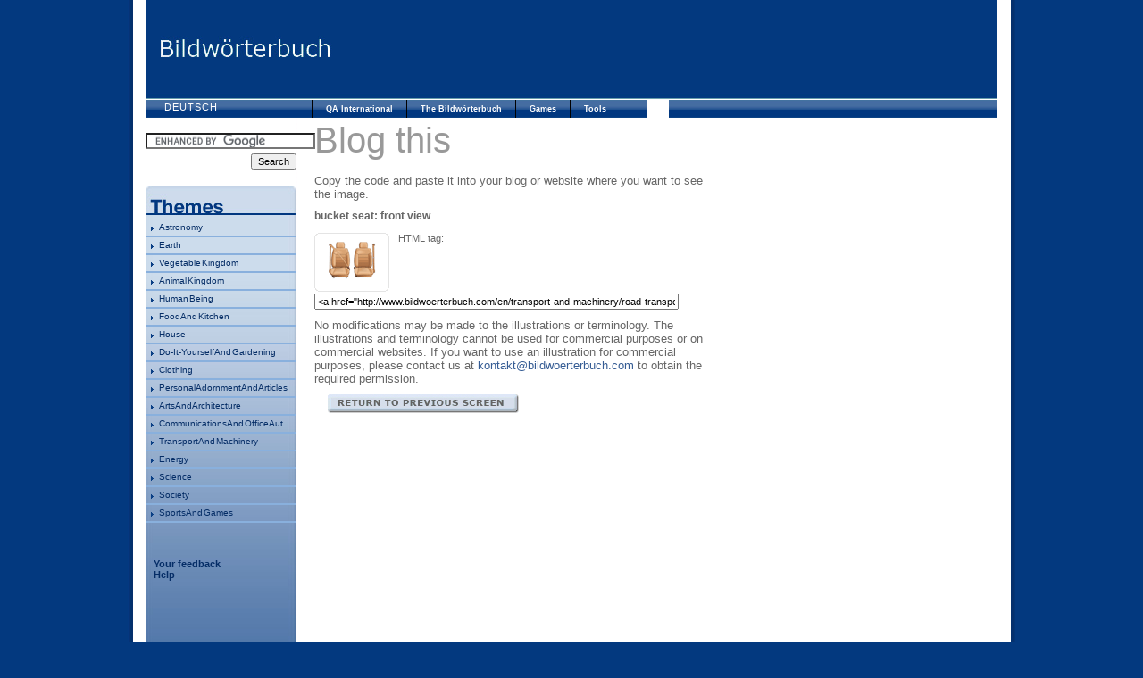

--- FILE ---
content_type: text/html; charset=UTF-8
request_url: http://bildwoerterbuch.com/static/us/blog_this?id=en/transport-and-machinery/road-transport/automobile/bucket-seat-front-view.php&title=bucket%20seat:%20front%20view&screenshot=/images/all/schalensitz-vorderansicht-90610&icon=Icons/Ecran/ICE9061_0
body_size: 12826
content:

<!DOCTYPE html PUBLIC "-//W3C//DTD XHTML 1.0 Strict//EN"
        "http://www.w3.org/TR/xhtml1/DTD/xhtml1-strict.dtd">
<html xmlns="http://www.w3.org/1999/xhtml" xml:lang="en" lang="en">
<head>
<meta http-equiv="content-type" name="content-type" content="text/html; charset=utf-8" />
<title>Bildwörterbuch</title>
<script type="text/javascript" src="/includes/scripts/js/menu-haut.js"></script>
<script type="text/javascript" src="/includes/scripts/js/AC_RunActiveContent.js"></script>
<script type="text/javascript" src="/includes/scripts/js/rollOver.js"></script>
<script type="text/javascript" src="/includes/scripts/js/prototype.js"></script>
<script type="text/javascript" src="/includes/scripts/js/CGDynamicMenu.js"></script>
<script type="text/javascript" src="/includes/scripts/js/truncate.js"></script>
<link href="/css/us/screen.css" rel="stylesheet" type="text/css" media="screen" />
<link href="/css/us/about-us.css" rel="stylesheet" type="text/css" media="screen" />
<link href="/css/us/print.css" rel="stylesheet" type="text/css" media="print" />
</head>
<body>
	<div class="frame">
		<div class="c">
		

<div class="h">
  <div>
  <h1><a href="/en/home"><span>Visual Dictionary Online</span></a><div style="float:right;padding-top:10px;padding-right:10px;width:728px;height:90px;"><script async src="https://pagead2.googlesyndication.com/pagead/js/adsbygoogle.js"></script>
<!-- PONs_728X90_leaderboard_TopOfAllPages -->
<ins class="adsbygoogle"
     style="display:inline-block;width:728px;height:90px"
     data-ad-client="ca-pub-7156007925185226"
     data-ad-slot="5170474158"></ins>
<script>
     (adsbygoogle = window.adsbygoogle || []).push({});
</script></div></h1>
    <div id="langue"><a href="/" class="lienlangue">Deutsch</a></div>
  <div id="pons" class="pons"></div>
  <div class="test">
	<ul id="menu">
		<li><a href="/static/us/qa_international">QA International </a>
			<ul>
				<li><a href="/static/us/qa_international">QA International</a></li>
				<li><a href="/static/us/qa_international_highlights">Highlights</a></li>
				<li><a href="http://www.ikonet.com/en/contact.php">Contact Us</a></li>
				<li><a href="/static/us/qa_international_privacy_policy">Privacy Policy</a></li>
				<li><a href="/static/us/qa_international_terms_of_use">Terms of Use</a></li>
			</ul>		
		</li>
		<li><a href="/static/us/bildwoerterbuch_overview">The Bildwörterbuch</a>
			<ul>
				<li><a href="/static/us/bildwoerterbuch_overview">Overview</a></li>
				<li><a href="/static/us/bildwoerterbuch_behind_bildwoerterbuch">Behind the Bildwörterbuch</a></li>
				<li><a href="/static/us/bildwoerterbuch_history">History</a></li>
				<li><a href="/static/us/bildwoerterbuch_international">International</a></li>
				<li><a href="/static/us/bildwoerterbuch_help">Help</a></li>
			</ul>		
	  </li>
		<li><a href="/static/us/games_game_week">Games</a>			
			<ul>
				<li><a href="/static/us/games_game_week">Games Of The Week</a></li>
				<li><a href="/static/us/games_putitinitsplace">Put it in its place</a></li>
				<li><a href="/static/us/games_listenup">Listen Up</a></li>
				<li><a href="/static/us/games_archives">Archive</a></li>
				<!--<li><a href="/static/us/games_send_friend">Refer a Friend</a></li>-->
			</ul>
		</li>		
		<li><a href="/static/us/tools_blog_tools">Tools</a>
			<ul>
				<li><a href="/static/us/tools_blog_tools">Blog This</a></li>
				<!--<li><a href="/static/us/coming_soon">Web Tools</a></li>-->
			</ul>	
		</li>		
	</ul>	
</div>
</div>
  </div>
			<div class="c1">
				<div class="searchbox"><!--
<h1><span>Index</span></h1>
<div class="saisie">
<script type="text/javascript">

function reset_search(text){
	  if(document.getElementById('s_search_box').value == text){
	      document.getElementById('s_search_box').value = "Enter a word";
	  }
	  return true;
};
function blank_search(text){
	  if(document.getElementById('s_search_box').value == text){
	      document.getElementById('s_search_box').value = "";
	  }
	  return true; 	
};
</script>
    <form name="search_form" id="search_form" method="get" action="/static/us/search_results">

                <div><input class="search_box" name="s_search_box" type="text" id="s_search_box" onfocus="return  blank_search('Enter a word');" onblur="return reset_search('');" value="Enter a word" /></div>
						
        <br><div><input type="radio" style="width:auto" name="s_search_type" id="s_search_type1"  value="1" />
                                  Begins with<br>
                                    <input type="radio" style="width:auto" name="s_search_type" id="s_search_type2" checked=true value="2" />
                                  Contains<br>
                                    <input type="radio" style="width:auto" name="s_search_type" id="s_search_type3"  value="3" />
                                  Ends with</div><br>
								  
<div style="float:left; padding-top:3px;"><a href="/static/us/search_help" onClick="window.open('/static/us/search_help', 'searchtool','status=no, scrollbars=no, menubar=no, width=400, height=400'); return false;"><img src="/images/btn_help.jpg" alt="help"/></a></div>
        <div><input class="search_button" type="submit" id="search_button" value="Go To" alt=""/></div>
    </form>
</div>
-->


<form action="http://www.bildwoerterbuch.com/static/us/searchresults" id="cse-search-box">
  <div>
    <input type="hidden" name="cx" value="partner-pub-7156007925185226:uoired-fuv9" />
    <input type="hidden" name="cof" value="FORID:9" />
    <input type="hidden" name="ie" value="UTF-8" />
    <input type="text" name="q" size="29" /><br />
    <div style="float:right;margin-top:5px;"><input type="submit" name="sa" value="Search" /></div>
  </div>
</form>
<script type="text/javascript" src="http://www.google.de/cse/brand?form=cse-search-box&amp;lang=en"></script>

 </div>
				<div class="bgThemes">
				<div class="themesearch"><span>Theme</span></div>
				<ul class="menuTheme">
					<li><a href='/en/astronomy/' class='CGTruncate open'>astronomy</a></li><li><a href='/en/earth/' class='CGTruncate open'>Earth</a></li><li><a href='/en/vegetable-kingdom/' class='CGTruncate open'>vegetable kingdom</a></li><li><a href='/en/animal-kingdom/' class='CGTruncate open'>animal kingdom</a></li><li><a href='/en/human-being/' class='CGTruncate open'>human being</a></li><li><a href='/en/food-and-kitchen/' class='CGTruncate open'>food and kitchen</a></li><li><a href='/en/house/' class='CGTruncate open'>house</a></li><li><a href='/en/do-it-yourself-and-gardening/' class='CGTruncate open'>do-it-yourself and gardening</a></li><li><a href='/en/clothing/' class='CGTruncate open'>clothing</a></li><li><a href='/en/personal-adornment-and-articles/' class='CGTruncate open'>personal adornment and articles</a></li><li><a href='/en/arts-and-architecture/' class='CGTruncate open'>arts and architecture</a></li><li><a href='/en/communications-and-office-automation/' class='CGTruncate open'>communications and office automation</a></li><li><a href='/en/transport-and-machinery/' class='CGTruncate open'>transport and machinery</a></li><li><a href='/en/energy/' class='CGTruncate open'>energy</a></li><li><a href='/en/science/' class='CGTruncate open'>science</a></li><li><a href='/en/society/' class='CGTruncate open'>society</a></li><li><a href='/en/sports-and-games/' class='CGTruncate open'>sports and games</a></li>				</ul>
				<div class="feedback">
					<div style="margin-left:5px;">
<a href="/static/us/contact">Your feedback</a><br/>
<a href="/static/us/bildwoerterbuch_help">Help</a></p>
</div>
<br>

<DIV style="width:160px; height:600px; position:relative;">


</DIV>  				</div>
				</div>
			</div>
			<div class="c2">
				<div class="c3">
					<div class="hr long">&nbsp;</div>
					<div class="conteneur">
						<h1 class="products">Blog this</h1>
						<p>Copy the code and paste it into your blog or website where you want to see the image.</p>	
						<div class="descript">
							<h4 class="top">bucket seat: front view</h4>
							<br style="clear: both;"/>
							<a href="/en/transport-and-machinery/road-transport/automobile/bucket-seat-front-view.php" style="float: left; margin-right: 10px;">
							<img src="/Icons/Ecran/ICE9061_0.png" width="84" height="66" alt="bucket seat: front view" title="bucket seat: front view" /></a>
							<label class="blog-text" for="html-image">HTML tag:
							<input class="blog-text" style="width: 400px;" name="blog" id="html-image" value='&lt;a href=&quot;http://www.bildwoerterbuch.com/en/transport-and-machinery/road-transport/automobile/bucket-seat-front-view.php&quot;&gt;&lt;img src=&quot;http://www.bildwoerterbuch.com/images/all/schalensitz-vorderansicht-90610.jpg&quot; alt=&quot;bucket seat: front view - Bildwörterbuch&quot; title=&quot;bucket seat: front view - Bildwörterbuch&quot; /&gt;&lt;/a&gt;' /></label>
						</div>
						<p style="clear: both;">No modifications may be made to the illustrations or terminology. The
						  illustrations and terminology cannot be used for commercial purposes or on
						  commercial websites. If you want to use an illustration for commercial
						  purposes, please contact us at <a href="mailto:kontakt@bildwoerterbuch.com">kontakt@bildwoerterbuch.com</a> to obtain the
					    required permission.</p>
						<input class="previous" onclick="history.back();" name=""  type="button" value="" />
						<!--<div class="archive-date">Click on the overview of your choice.</div>-->
						
					</div><!-- FIN DU CONTENEUR AVEC PADDING -->
				</div><!-- FIN DU C3 -->
				<div class="c4">
					<div class="pub"> <!--
 <div style="text-align: right;padding-right:2px">
		<a href="http://www.ikonet.com/en/"><img src="/images/LogoPoweredByIkonet.png" alt="Powered by ikonet.com" title="Powered by ikonet.com" width="146" height="14"></a>
</div>
-->

<div class="advertising left">

	<script async src="https://pagead2.googlesyndication.com/pagead/js/adsbygoogle.js"></script>
<!-- PONs_300x250_BigBox1_TopOfAllPages -->
<ins class="adsbygoogle"
     style="display:inline-block;width:300px;height:250px"
     data-ad-client="ca-pub-7156007925185226"
     data-ad-slot="9657437831"></ins>
<script>
     (adsbygoogle = window.adsbygoogle || []).push({});
</script>


<script async src="https://pagead2.googlesyndication.com/pagead/js/adsbygoogle.js"></script>
<!-- PONs_300x250_BigBox2_TopOfAllPages -->
<ins class="adsbygoogle"
     style="display:inline-block;width:300px;height:250px"
     data-ad-client="ca-pub-7156007925185226"
     data-ad-slot="5746182922"></ins>
<script>
     (adsbygoogle = window.adsbygoogle || []).push({});
</script>

<!--<script type="text/javascript"
src="http://pagead2.googlesyndication.com/pagead/show_ads.js">
</script>-->


</div>
<div id="INV1"></div>
</div>
				</div>
			</div>
			<br style="clear:both" />
		</div>
		<div class="f"><input type="hidden" name="IL_RELATED_TAGS" value="1"/>
<div id="nav_footer">
	<a href="/static/us/qa_international_advertising">Advertising info</a>
	&nbsp;&nbsp;&nbsp;&nbsp;&nbsp;&nbsp;&nbsp;&nbsp;&nbsp;&nbsp;&nbsp;&nbsp;&nbsp;&nbsp;&nbsp;&nbsp;&nbsp;&nbsp;&nbsp;&nbsp;&nbsp;&nbsp;&nbsp;&nbsp;&nbsp;&nbsp;&nbsp;&nbsp;&nbsp;&nbsp;&nbsp;&nbsp;&nbsp;&nbsp;&nbsp;&nbsp;&nbsp;&nbsp;&nbsp;&nbsp;&nbsp;&nbsp;&nbsp;&nbsp;&nbsp;&nbsp;&nbsp;&nbsp;
	<a href="http://www.ikonet.com/en/contact.php">Contact us</a>
	&nbsp;&nbsp;&nbsp;&nbsp;&nbsp;&nbsp;&nbsp;&nbsp;&nbsp;&nbsp;&nbsp;&nbsp;&nbsp;&nbsp;&nbsp;&nbsp;&nbsp;&nbsp;&nbsp;&nbsp;&nbsp;&nbsp;&nbsp;&nbsp;&nbsp;&nbsp;&nbsp;&nbsp;&nbsp;&nbsp;&nbsp;&nbsp;&nbsp;&nbsp;&nbsp;&nbsp;&nbsp;&nbsp;&nbsp;&nbsp;&nbsp;&nbsp;&nbsp;&nbsp;&nbsp;&nbsp;&nbsp;&nbsp;
	<a href="/static/us/qa_international_privacy_policy">Privacy Policy</a>
	&nbsp;&nbsp;&nbsp;&nbsp;&nbsp;&nbsp;&nbsp;&nbsp;&nbsp;&nbsp;&nbsp;&nbsp;&nbsp;&nbsp;&nbsp;&nbsp;&nbsp;&nbsp;&nbsp;&nbsp;&nbsp;&nbsp;&nbsp;&nbsp;&nbsp;&nbsp;&nbsp;&nbsp;&nbsp;&nbsp;&nbsp;&nbsp;&nbsp;&nbsp;&nbsp;&nbsp;&nbsp;&nbsp;&nbsp;&nbsp;&nbsp;&nbsp;&nbsp;&nbsp;&nbsp;&nbsp;&nbsp;&nbsp;
	<a href="/static/us/qa_international_terms_of_use">Terms of use</a>
</div>
<br /><br style="clear:both" />
<div class="advertising"></div>
<br>
<div class="cyberliens"><a href="http://www.ikonet.com/en/">Powered by ikonet.com</a><br /><a href="http://www.qa-international.com/" onclick="window.open(this.href); return false;">&copy; QA INTERNATIONAL 2026</a></div>
<br style="clear:both" />
</div>
	</div>
	<script type="text/javascript">
var gaJsHost = (("https:" == document.location.protocol) ? "https://ssl." : "http://www.");
document.write(unescape("%3Cscript src='" + gaJsHost + "google-analytics.com/ga.js' type='text/javascript'%3E%3C/script%3E"));
</script>
<script type="text/javascript">
var pageTracker = _gat._getTracker("UA-3846080-3");
pageTracker._trackPageview();
</script>
</body>
</html>


--- FILE ---
content_type: text/html; charset=utf-8
request_url: https://www.google.com/recaptcha/api2/aframe
body_size: 117
content:
<!DOCTYPE HTML><html><head><meta http-equiv="content-type" content="text/html; charset=UTF-8"></head><body><script nonce="D8NY2T2y1L_ziDIOWLuseA">/** Anti-fraud and anti-abuse applications only. See google.com/recaptcha */ try{var clients={'sodar':'https://pagead2.googlesyndication.com/pagead/sodar?'};window.addEventListener("message",function(a){try{if(a.source===window.parent){var b=JSON.parse(a.data);var c=clients[b['id']];if(c){var d=document.createElement('img');d.src=c+b['params']+'&rc='+(localStorage.getItem("rc::a")?sessionStorage.getItem("rc::b"):"");window.document.body.appendChild(d);sessionStorage.setItem("rc::e",parseInt(sessionStorage.getItem("rc::e")||0)+1);localStorage.setItem("rc::h",'1768730455258');}}}catch(b){}});window.parent.postMessage("_grecaptcha_ready", "*");}catch(b){}</script></body></html>

--- FILE ---
content_type: text/css
request_url: http://bildwoerterbuch.com/css/us/screen.css
body_size: 28618
content:
body {
	margin: 0;
	padding: 0px;
	text-align:center;
	height:100%;
	background: #03397f url(/images/fond-ombre.jpg) center repeat-y;
}
body, table, input, textarea { font-family: Tahoma, Verdana, Helvetica, sans-serif; font-size: 11px; }
form { margin:0; padding:0; }
img {border:0;}

textarea.blog-text{
	float: left;
	width: 80%;
	height: 62px;
}

input.previous{
	background: url(/images/previous_button.jpg) top left no-repeat;
	width: 214px;
	height: 21px;
	border: 0;
}
ul.menuTheme .CGTruncate, ul.menuThemeOpen li.ouvert .CGTruncate, ul.menuThemeOpen .CGTruncate, ul.menuTheme a {
	text-align: left !important;
	display:block;
	height: 18px;
}

ul.menuTheme .CGTruncate, ul.menuThemeOpen li.ouvert .CGTruncate {
}

ul.menuThemeOpen .CGTruncate {
	width: 154px;
	background-color: #456da2;
}

div.frame {
	width: 983px;
	margin:0px auto;
	padding:0px;
	text-align:left;
	background-image: url(/images/background.gif);
	background-repeat:repeat-y;
	background-color: #FFFFFF;
}
#frameAdmin {
	height:100%;
}
.content_admin {
margin: 10px 320px 0 180px;
}
.content_admin {
margin: 10px 320px 0 180px;
}

.content_admin h1{
	font-size:11px;
	font-weight: bold;
	margin:0;
	padding:0;
}



div.frame div.c div.c3 h1.products	{
	margin: 0;
	padding: 0 0 15px 0;
	font-size: 40px;
	color: #999999;
}

div.frame div.c div.c2 div.c3 div.imgProducts{
	float: left;
	padding: 0 10px 0 0;
}
h1.article_title {
	font-size:11px;
	font-weight: bold;
	margin:0;
	padding:0;
}

div.frame div.main_logo {
	position: absolute;
	top: 0px;
	z-index: 1000;
	background: url(/images/logo.gif) top left no-repeat;
}
    div.frame div.main_logo a {
        display: block;
        width: 147px;
        height: 144px;
    }
        div.frame div.main_logo a img {
            display: none;
        }
div.frame div.h {
	background-color: #FFFFFF;
	position:static;
	padding:0;
	margin: 0px auto;
}
    div.frame div.h h1 {
        margin: 0px;
        background: url(/images/header/logo_beta.jpg) top center no-repeat;
		_height:1%;
		margin-left:14px;
		_margin-left:15px;
		width: 954px;
		height: 112px;
    }
        div.frame div.h h1 a {
		width: 210px;
		height: 112px;
		float:left;
	display: block;
        }
        div.frame div.h h1 a span {
            display: none;
        }



div.frame div.c div.c2 h2.subtitle  {
    margin: 0 0 0 20px;
    height: 85px;
    width: 765px;
    background-position: top right;
    background-repeat: no-repeat;
}
div.frame div.c div.c2 h2.subtitle span  { display: none; }

div.frame div.menuProduct {
	background-image: url(/images/product_bar.jpg);
	margin: 0 0 0 145px;
	padding: 5px 0 0 15px;
	font-weight: bold;
	font-size: 10px;
	color: #ccc;
}
div.frame div.menuProduct a:link, a:active, a:visited{
	color: #ccc;
	text-decoration:none;
}
div.frame div.menuProduct a{
	color: #ccc;
	text-decoration:none;
}
div.frame div.menuProduct a:hover{
	color: #649cce;
	text-decoration:none;
}
div.c3 div.about-us {
	padding: 0 0 0 15px;
}
div.frame div.c div.c2 div.c3 ul.product-caracteristics{
	list-style-position:inside;
}
div.frame div.c div.c2 div.c3 ul.product-caracteristics li{
	font-size: 12px;
}
div.frame div.c div.c2 div.c3 div.article{
	font-size: 12px;
	font-family:Verdana, Arial, Helvetica, sans-serif;
	font-weight: bold;
	color: #666;
}
div.frame div.c div.c2 div.c3 p.price{
	font-size: 12px;
	font-family:Verdana, Arial, Helvetica, sans-serif;
}
div.frame div.c {
	position:relative;
	width:983px;
	text-align:left;
	padding:0;
	margin:0;
}
div.frame div.c div.c1 {
	position:relative;
	width:169px;
	padding:0 0 0 14px;
	margin: 0px;
	float:left;
	text-align:left;
	background-color: #FFFFFF;
}
	/* Le include des sections qui ont un deuxieme menu en haut en noir */
	div.frame div.c div.c1 div.searchbox{
	margin: 17px 0 0 0;
	padding: 0;	
	width: 169px;
	/*background: url(/images/bg-search.jpg) center 32px no-repeat;*/
	height: 60px;
	}
		div.frame div.c div.c1 div.searchbox h1{
			margin: 0;
			padding: 0;
			background: url(/images/index.jpg) no-repeat;
			height: 32px;
		}
		div.frame div.c div.c1 div.searchbox span{
			display: none;
		}

	/* Le include des sections qui ont un deuxieme menu en haut en noir */
	div.frame div.c div.c1 div.searchbox.product{
		margin: 25px 0 0 0;
		padding: 0;
		width: 147px;
		/*height: 22px;*/
	}
		div.frame div.c div.c1 div.searchbox.product h1{
			margin: 0;
			padding: 0;
			background: url(/images/index.jpg) no-repeat;
			height: 32px;
		}
		div.frame div.c div.c1 div.searchbox.product span{
			display: none;
		}
	/* Le menu Theme */
	.bgThemes{
	 background:#456DA1 url(/images/fond-menu-gauche.jpg) no-repeat;
	 -margin-right:-14px; 
	 height:100%;
	 min-height:582px; 
	}
	
	
	div.frame div.c div.c1 div.themesearch{
		margin: 0 0 5px 0;
		background: url(/images/theme.jpg) no-repeat;
		width: 183px;
		height: 32px;
	}
		div.frame div.c div.c1 div.themesearch span{
			display: none;
		}

div.c1 ul.menuTheme{
text-transform:capitalize;
	position: relative;
	margin: 0;
	padding: 0;
	border: url(/images/arrow.gif) 5px center no-repeat;
	list-style-type: none;
	height: 100%;
}
/*div.c1 ul.menuTheme li{
	font-family: Verdana, Arial, Helvetica, sans-serif;
	font-size: 11px;
	line-height: 17px;
	color: #ccc;
	padding-left: 15px;
	background: #333 url(/images/arrow.gif) 5px center no-repeat;
}
div.c1 ul.menuTheme li a{
	color: white;
	text-decoration: none;
}
div.c1 ul.menuTheme li a:hover{
	background-color: white;
	color: black;
}*/
div.c1 ul.menuThemeOpen li.highlightPuce{
    position: relative;
	background-color: white;
	background: url(/images/arrow_down.gif) 0px center no-repeat !important;
	color: black;
	padding: 0 0 0 28px;
	margin: 0;
}

div.c1 ul.menuThemeOpen li.highlight{
	background-color: white;
	border: none;
	color: black;
	padding: 0;
	margin: 0 0 0 15px;
}
div.c1 ul.menuThemeOpen	{
	padding: 0;
	margin: 0;
	color: #ccc;
	text-decoration:none;
 }
div.c1 ul.menuThemeOpen li a{
	color: #ffffff;
	text-decoration:none;
	padding: 0;
	margin: 0;
}
div.c1 ul.menuThemeOpen li a:hover{
	background-color: white;
	color: #000000;
	text-align: left;
	padding: 0;
	margin: 0;
}
 div.c1 ul.menuThemeOpen li.ouvert{
	background: url(/images/arrow_down.gif) 3px center no-repeat;
	padding-left: 15px;
	margin: 0 0 0 0px;
	text-decoration:none;
}
 div.c1 ul.menuThemeOpen li{
	font-family: Verdana, Arial, Helvetica, sans-serif;
	text-transform:capitalize;
	font-size: 10px;
	line-height: 17px;
	color: #ccc;
	list-style-image: none;
	list-style: none;
	padding: 0 0 0 15px;
	margin: 0;
 }
div.frame div.c div.c2.earth {
	background-color: #ccc;
}

div.frame div.c div.c2 {
	position:relative;
	width:800px;
	padding: 0;
	margin: 0;
	float: left;
	text-align: left;
	background-repeat: no-repeat;
	background-position: top left;
}
div.frame div.c div.c2 div.c5{
	padding: 20px 0 0 0;
	margin: 0px auto;
}
div.contenu_theme a{
	color: #00377f;
}



	/* Section des pages avec le contenu */
	div.secConMenuBar	{
		font-weight: bold;
		width: 551px;
		background-color: #CCCCCC;
	}
	div.secConMenuBar a	{
		color: #649cce;
	}
	div.conteneurAvantContenu	{
	padding: 0px 3px 0 22px;
	margin: 13px 0px 0px 0px;
	vertical-align: top;
	left: 0px;
	top: 0px;
	background-repeat: no-repeat;
	background-position: right top;
	width: 430px;
	}
	div.textAvantContenu	{
		padding: 0;
		margin: 0;
	}
	span.italic{
		font-style:italic;
	}
	/*div.main_title	{
		font-family:Verdana, Arial, Helvetica, sans-serif;
		font-size: 20px;
		color: #333;
		padding: 0 0 5px 0;
		margin: 0px;;
		line-height: 25px;
	}*/
	div.second_title	{
		font-family:Verdana, Arial, Helvetica, sans-serif;
		text-align: left;
		font-size: 18px;
		color: #666;
		padding: 5px 5px 10px 5px;
		line-height: 25px;
	}
	/*div.slogant	{
		padding: 18px 0 0 0;
		font-size: 14px;
		color: #666;
		font-family: Verdana, Arial, Helvetica, sans-serif;

	}*/
	div.frame div.c div.c3 div.imageAvantContenu	{
		float: right;
		text-align: right;
		padding: 5px;
	}
	div.frame div.c div.c2 div.c3 div.search{
		padding: 0;
		margin: 0 0 0 20px;
	}
	/*div.frame div.c div.c2 div.c3 div.searchResult{
		padding: 0;
		margin: 3px;
		border: 0;
		position: relative;
		float: left;
		width: 250px;
		height: 75px;
		background-color: #f2f2f2;
	}*/
	div.frame div.c div.c2 div.c3 div.searchResult ul{
		padding: 3px 0 0 5px;
		margin: 0;
		border: 0;
		list-style:none;
	}
	div.frame div.c div.c2 div.c3 div.searchResult ul li{
		font-size: 10px;
		line-height: 10px;
	}
	/*div.frame div.c div.c2 div.c3 div.searchResult ul li a{
		text-decoration: none;
	}*/
	div.c3 h1{
		margin: 0 0 10px 25px;
		padding-bottom: 10px;
		font-weight: lighter;
	}
	div.c3 h3{
		margin: 0 0 0 25px;
		padding-bottom: 10px;
		font-size: 15px;
	}

	div.frame div.c div.c2 div.c3 div.searchResult ul li.image{
		padding: 0 3px 0 0;
		margin: 0;
		border: 0;
		position: relative;
		float: left;
		clear: left;
	}
	div.frame div.c div.c2 div.c3 {
	position:relative;
	width:470px;
	padding:0 5px 0 0;
	margin: 0;
	float:left;
	text-align:left;
	color: #666666;
		}

	div.frame div.c div.c2 div.c3 div.hr	{
		margin: 0;
		padding: 0 0 0 20px;
		border: 0;
		width: 420px;
		clear: both;
		height: 1px;
		line-height: 0.1em;
		background-color: #FFFFFF;
	}
	div.frame div.c div.c2 div.c3 div.hr.index	{
		margin: 20px;
	}

	div.frame div.c div.c2 div.c3 div.hr.long {
		width: 540px;
		margin: 0 0 0 5px;
	}

	div.frame div.c div.c3 h2.text {
		font-family: Verdana, Arial, Helvetica, sans-serif;
		font-size: 25px;
		font-weight: lighter;
		color: #666;
		padding: 5px 0 0 0px;
		margin: 0 20px 0 20px;
	}
	div.frame div.c div.c3 div.title {
		font-weight: bold;
		color: #336699;
		font-size: 9pt;
		padding: 5px 0 0 0;
		margin: 0 20px 0 20px;
		text-decoration: none;
	}
	div.frame div.c div.c2 div.c3 div.title h1{
		padding: 0;
		margin : 0;
	}
	div.frame div.c div.c3 div.title.press {
		color: #666;
		padding-bottom: 10px;
	}
	div.frame div.c div.c3 div.title.press {
		color: #666;
	}
	div.combiner h1{
		font-size: 12px;
		margin: 0px;
		border: 0px;
		color: #649cce;
	}
	div.combiner	{
	padding: 15px 0 5px 2px;
	margin: 0 0 0 0;
	}
	div.combiner div.combiner	{
		padding: 0 0 5px 45px;
	}
	div.combiner div.combiner div.combiner	{
		padding: 0 0 5px 0;
	}
	div.combiner div.combiner div.combiner h1{
		margin: 0;
		padding: 0;
	}
	/**/
	div.combiner div.algcentre{
		padding-left: 35px;
	}
	div.combiner div.imgCombiner	{
	padding: 0px 4px 0px 0px;
	float: left;
	text-align: center;
	width: 90px;		/*border: blue solid 1px;*/
	}
	table.tableauImage td{
		padding: 0 15px 0 0;
		width: 115px;
		text-align: center;
		color: #649cce;
		vertical-align:top;
		text-align: center;
	}
	table.tableauImage td.title{
		padding: 0 15px 5px 0;
		text-align: center;
	}
	table.tableauImage td a{
		color: #00377f;
		text-decoration: none;
	}
	div.frame div.c2 div.c3 div.title a{
		color: #336699;
		text-decoration: none;
	}
	div.frame div.c2 div.c3 div.title span{
		color: #336699;
		text-decoration: underline;
	}
	div.frame div.c div.c2 div.c3 div.content{
		padding: 0 20px 0 20px;
	}
	div.frame div.c div.c2 div.c3 div.content p{
		padding: 0;
		margin: 0;
	}
	div.frame div.c div.c3 div.content a.contentlink{
		color: #355c94;
		text-decoration: none;
	}
	div.frame div.c div.c3 div.content.sous_contenu {
		line-height:20px;
		font-size: 12px;
		color: #666;
	}
	a.contentlink{
		color: #355c94;
		text-decoration: none;
	}
	div.frame div.c div.c4 div.pub div.content a:visited, a:active, a:link{
		color: #355c94;
		text-decoration: none;
	}
	div.frame div.c div.c4 {
		position: relative;
		float: right;
		top: 0;
		right: 0px;
		width:300px;
		_width: 270px;
		padding:0 15px 0 0;
		margin:13px 0px 0 0;
		background-color:#FFFFFF;
	}
	div.frame div.c div.c4 div.pub div.title{
		padding: 5px;
		margin: 0;
		font-weight: bold;
		color: #649cce;
		font-size: 8pt;
	}
	div.frame div.c div.c4 div.pub {
	   position: relative;
		margin: 0;
		padding: 0;
	}

	div.frame div.c div.c4 div.pub div.title.pub {
		color: #355c94;
		font-weight: bold;
		margin: 0 0 0 0;
		padding: 0 0 0 5px;
	}
	div.frame div.c div.contenu_theme div.title_theme{
		padding: 5px 0 0 0;
		margin-left: 103px;
		font-weight: bold;
		color: #649cce;
		font-size: 8pt;
	}
	div.frame div.c div.c3 div.contenu_theme{
	clear: both;
	margin: 10px 0 0 0;
	}
	div.frame div.c div.c2 div.c3 div.contenu_theme h1 {
		padding: 5px 0 0 0;
		margin-left: 103px;
		font-size: 11px;
		font-weight: bold;
		margin: 0px;
		border: 0px;
		color: #649cce;
	}

	div.contenu_theme_imageblock	{
		float: left;
		clear: left;
		padding: 5px 7px 5px 14px;
	}
	div.frame div.c div.c3 div.content_theme {
		font-size: 8pt;
		font-weight: normal;
		padding: 0px 5px 5px 100px;
		text-transform:uppercase;
	}
	div.frame div.c div.c4 div.pub div.content{
		padding: 0 0 5px 5px;
		margin: 0;
		font-size: 8pt;
	}
	a.more{
		text-decoration: none;
		color: #649cce;
		text-transform:lowercase;
	}
	h1 a {
		text-decoration: none;
	}
div.searchImageCadre	{
	padding: 5px;
	margin: 5px;
	float: left;
	width: 245px;
	background-color: #f2f2f2;
}
div.advertising	{
	padding: 5px 0 5px 0;
	margin: 0;
	text-align: center;
	clear: both;
}
div.advertising.left{
	padding: 0;
	margin:0;
	line-height:0;
	border: 0;
	background-color: #FFFFFF;
	background-image: none;
}
div.advertising.bottom {
	background-image: none;
	padding: 10px 0 0 0;
	margin: 0;
	line-height:0;
}
	div.descript.coller{
		margin-bottom: 0px;
		padding: 0;
	}
	div.frame div.c div.c2 div.c3 div.descript{
		/*background-color: blue;*/
	   font-family: verdana, arial, sans-serif;
		padding: 0;
		margin: 10px 0 10px 20px;
	}
	div.descript h4{
		position: relative;
		font-size: 12px;
		padding: 0;
		margin: 0;
	}
	div.descript h4.top{
		font-size: 12px;
		font-weight: bold;
		font-family: Verdana, Arial, Helvetica, sans-serif;
	}
	.titreGras{
		font-weight: bold;
	}

	div.c3 h1.search{
		font-size: 30px;
		color: #999;
	}
	div.c3 h3.search{
		font-size: 13px;
		color: #333;
	}
	div.c3 ul li.liens a{
		font-weight: bold;
		line-height: 11px;
		color: #649cce;
	}

	div.titresoustheme h1{
		font-weight: bold;
		color: #649cce;
		text-transform: uppercase;
	}
	div.titresoustheme h1 a{
	color: #00377f;
	}
	
	div.titre h1{
		font-weight: bold;
		color: #649cce;
	}
	div.titre h1 a{
	color: #00377f;
	}
 /*   div.frame div.c div.c2 div.c3 div.breadcrumb  {
        position: relative;
        background-color: #d6d6d6;
        padding: 4px 100px 4px 5px;
    }
        div.frame div.c div.c2 div.c3 div.breadcrumb span.breadcrumb  {
            font: 10px Verdana, Arial, Helvetica, sans-serif;
        }
            div.frame div.c div.c2 div.c3 div.breadcrumb span.breadcrumb a  {
               text-decoration: none;
               color: #333;
               white-space: nowrap;
            }
        div.frame div.c div.c2 div.c3 div.breadcrumb span.blog  {
            position: absolute;
            top: 0;
            right: 5px;
        }*/
	.vis_dict_online{
		background-image: url(/images/visual_dictionary_online.jpg);
		background-repeat:no-repeat;
		width: 313px;
		height: 46px;
		margin: 0px;
		padding: 0px;
	}
	div.prononciation h4{
		font-family: Verdana, Arial, Helvetica, sans-serif;
		font-weight: normal;
		color: #333333;
		margin: 0;
		padding: 10px 0 0 0;
		font-size: 13px;
	}
	div.prononciation h5{
		font-family: Verdana, Arial, Helvetica, sans-serif;
		font-weight: bold;
		color: #333333;
		margin: 0;
		padding: 0 0 10px 0;
		font-size: 13px;
	}
	div.prononciation h6{
		text-align: left;
		color: #355c94;
		margin-left: 13px;
		font-weight: normal;
		font-size: 11px;
		font-family:Arial, Helvetica, sans-serif;
	}

	div.adsgoogle{
		padding: 20px 5px 20px 5px;
		text-transform: uppercase;
		font-weight: bold;
	}

	div.descript{
		padding: 7px 5px 5px 20px;
		clear: both;
	}

	div.advertising.left	{
		background-image:none;
		width: 300px;
	}
	div.advertising.left.popup	{
		text-align: center;
		margin: auto;
		background-color: white;
	}
	div.frame div.c div.c1 div.feedback{
	font-weight: bold;
	vertical-align: top;
	padding: 40px 0 0 4px;
	_padding-bottom: 350px;
	}
	div.frame div.c div.c1 div.feedback a{
		color: #052d66;
		text-decoration: none;
	}
	div.frame div.c div.c1 div.feedback a:hover{
		color: #0c4288;
	}
	#nav_footer{
		width:800px;
		font-weight: bold;
		color: #336699;
	}
	/*div.frame div.f ul.leFooter li{
		float: left;
		padding: 0 10px 0 10px;
		margin: 0;
		list-style: none;
		font-weight: bold;
		color: #336699;
	}
	div.frame div.f ul.leFooter li.end{
		margin: 0;
		background: none;
	}*/
	#nav_footer a{
	font-size:10px;
		color: #000066;
		text-decoration: none;
	}
	div.frame div.cyberliens a{
		text-decoration: none;
		color: #666;
	}
	div.frame div.cyberliens{
		text-align: center;
		width: 750px;
		margin: 10px 0;
	}
div.frame div.f {
	color: black;
	bottom: 0px;
	margin: 0 0 0 183px;
	padding: 15px 0 0 0px;
	width: 800px;
	text-align: center;
}

div.frame div.c div.c1 div.searchbox div.saisie{
	/*position: relative;
	float: left;*/
	padding: 5px 0 23px 5px;
	clear: both;
	margin: 0 0 0 0;
	height: 140px;
}
div.frame div.c div.c1 div.searchbox div.saisie input.search_box{
    width: 152px;
    padding: 2px; /* Espace pour le texte dans le champ*/
    color: gray;
	border: solid grey 1px !important;
	border-style:solid;
	border-width: 1px;
}
div.frame div.c div.c1 div.searchbox div.saisie h3{
    letter-spacing: 1px;
    padding: 1px;
    margin: 5px 0 0 0;
    color: #D3D3D3;
    font-size: 10px;
}

div.frame div.c div.c1 div.searchbox div.saisie ul.result_list{
    list-style: none;
    padding: 2px;
    margin: 2px 0 1px 0;

    width: 152px;
    height:75px;
    overflow: auto;

    color: white;
    border: 1px solid gray;
}

div.frame div.c div.c1 div.searchbox div.saisie ul.result_list li a{
    display: block;
    color: #00377f;
    text-align: left;
}
div.frame div.c div.c1 div.searchbox div.saisie ul.result_list li a.highlight,
div.frame div.c div.c1 div.searchbox div.saisie ul.result_list li a:hover{
    background-color: #cddbec;
}
div.frame div.c div.c1 div.searchbox div.saisie input.search_button{
	position: relative;
	float: right;
	line-height: 60px;
	font-size: 0px;
	margin: 3px 4px 0 0;
/* margin-left: 84px;*/
	border: 0px;
	height:19px;
	width:46px;
	background: url(/images/go_to.jpg) top left no-repeat;
	cursor: pointer;
}
/* LISTE DU MENU A LINTERIEUR DU DIV.H */
div.frame div.h ul.menuHeader	{
	height: 20px;
	padding: 0;
	margin: 0 0 0 150px;
	/*background-color: black;*/
}
div.frame div.h ul.menuHeader li{
	float: left;
	height: 16px;
	color: #999;
	padding: 0;
	margin: 0;
	background: url(../images/menu/menuHeader/menu_sep.gif) top right no-repeat;
	text-transform:uppercase;
	font-weight: bold;
	font-size: 10px;
	list-style: none;
	/*border-right: 1px solid white;*/
}
div.frame div.h ul.menuHeader li.end{
	margin: 0;
	background: none;
}
/*///////////////////////////////////////////////////////////////////////////////////////////////////////////////*/
div.frame div.h ul.menuHeader li a {
	text-decoration: none;
	color: #ccc;
	margin: 0;
	padding: 4px 13px 4px 13px;
	display: block;
}
/*///////////////////////////////////////////////////////////////////////////////////////////////////////////////*/

	div.frame div.h ul.menuHeader li a.header-cliquee {
		background: url(../images/menu/menuHeader/bg.jpg) top left repeat-y;
		color: white;
	}
		div.frame div.h ul.menuHeader li a:hover {
			color: #649cce;
		}

	div.frame div.h ul.menuHeader.secondMenu{
		height: 20px;
		background: url(../images/product_bar.jpg) top right repeat-y;
	}
	div.frame div.h ul.menuHeader li.end,
	div.frame div.h ul.menuHeader.secondMenu li.end{
		margin: 0;
		background: none;
	}

		div.frame div.h ul.menuHeader.secondMenu a.cliquee{
			background: url(../images/menu/menuHeader/bg.jpg) top left repeat-y;
			width:auto;
			color: white;
		}
		div.frame div.h ul.menuHeader.secondMenu a.cliquee:hover{

			color: white;
		}

div.frame div.h div.pons	{
	color: #ffffff;
	font-weight: bold;
	font-size: 10px;
}
div.frame div.h div.pons a:hover	{
	text-decoration:underline;
}

div.frame div.h div.pons a	{
	color: #ffffff;
	text-decoration:none;
}

/* FIN LISTE DU MENU A LINTERIEUR DU DIV.H */










div.c1 ul.menuTheme li{
	font-family: Verdana, Arial, Helvetica, sans-serif;
	font-size: 10px;
	line-height: 17px;
	color: #ccc;
	background: url(/images/arrow.gif) 5px center no-repeat;
	border-bottom: 2px solid #89b0dd;
	padding-left: 15px;
}
div.c1 ul.menuTheme li a{
	color: #052d66;
	text-decoration: none;
	word-spacing: -0.2em;
	border-bottom: 2px solid #;
}
div.c1 ul.menuTheme li a:hover{
	background-color: white;
	color: black;
}
div.c1 ul.menuThemeOpen li.highlightPuce{
	background: url(/images/arrow-down.gif) 0px center no-repeat;
	color: black;
	padding: 0 0 0 15px;
	margin: 0;
}
div.c1 ul.menuThemeOpen li.highlightPuce a{
	color: #000000;
	background-color: #FFFFFF;
	border: 0;
	width: 119px;
}







div.imgContenu	{
	float: left;
	text-align: center;
	padding: 0 10px 0 0;
	margin: 0;
	width: 140px;
	height:auto !important;
	min-height:110px;
	height:110px;
}
div.imgContenu	a{
	text-decoration: none;
}

	/* Section des pages avec le contenu */
	div.secConMenuBar	{
		font-weight: bold;
		width: 551px;
		background-color: #CCCCCC;
	}
	div.secConMenuBar a	{
		color: #649cce;
	}


	div.main_title	{
		font-family:Verdana, Arial, Helvetica, sans-serif;
		font-size: 20px;
		color: #333;
		padding: 0 0 5px 0;
		margin: 0px;
		line-height: 25px;
	}

	div.slogant	{
		padding: 18px 0 0 20px;
		font-size: 14px;
		color: #666;
		font-family: Verdana, Arial, Helvetica, sans-serif;

	}
	div.slogant.index	{
		padding: 18px 0 0 0;
		font-size: 14px;
		color: #666;
		font-family: Verdana, Arial, Helvetica, sans-serif;
	}



	div.frame div.c div.c2 div.c3 div.searchResult{
		padding: 0;
		margin: 3px;
		border: 0;
		position: relative;
		text-align:center;
		float: left;
		width: 210px;
		padding:15px 0 15px 0;
		background-color: #f2f2f2;
	}

	div.frame div.c div.c2 div.c3 div.searchResult ul li a{
		text-decoration: none;
	}
	div.frame div.c div.c2 div.c3 div.searchResult ul li a:hover{
		
	}
/*==========================================================================*/
    div.frame div.c div.c2 div.c3 div.searchResult div.searchResult_link{

clear:both;
        margin-top: 6px;
        margin-right: 6px;
        padding: 0px;
    }

    div.frame div.c div.c2 div.c3 div.searchResult div.searchResult_img{

      float: left;
        width: 210px;
        height: 65px;
        padding: 0px;
        margin: 0px;
		text-align:center;
    }
	div.frame div.c div.c2 div.c3 div.searchResult div.searchResult_img img{
		padding: 0px;
		margin: 0;
		position: relative;
		clear: left;
	}
	div.frame div.c div.c2 div.breadcrumb  {
	width:764px;
	height:27px;
	line-height:70%;
	margin: 14px 0 0 21px;
	position: relative;
	background:url(/images/bg-breadcrumb.jpg) no-repeat;
	padding: 4px 0px 0px 15px;
    }
        div.frame div.c div.c2 div.breadcrumb span.breadcrumb  {
			float: left;
			padding-right:100px;
            font: 10px Verdana, Arial, Helvetica, sans-serif;
			text-transform:uppercase;
        }
            div.frame div.c div.c2 div.breadcrumb span.breadcrumb a  {
               text-decoration: none;
               color: #00377f;
            }
        div.frame div.c div.c2 div.breadcrumb span.blog  {
	top: 5px;
	right: 20px;
	position: absolute;
        }
	div.descript div a:link, a:hover, a:active, a:visited{
		color: #649cce;
	}
.gameSpot{
	text-align: right;
	padding: 0 23px 0 0;
	float: right;
}
.help h6{
		font-weight: bold;
		color: #666;
		margin: 10px 0 0 0 ;
		padding: 0 0 0 0;
		font-size: 13px;
}
.help p{
		margin-top: 0px ;
		padding: 0 0 10px 0;
}
div.frame div.c div.c2 div.c3 div.conteneur ul.help_level1 li {
		background-image:url(../images/help/help_bullet.jpg);
		background-repeat:no-repeat;
		background-position:0 2px;
		padding-left:15px;
		font-weight: bold;
		list-style:none;
		font-size: 13px;
		color:#649cce;
		height:16px;

}
div.frame div.c div.c2 div.c3 div.conteneur ul.help_level2  li {
		font-size: 13px;
		font-weight: bold;
		list-style:none;
		font-weight: bold;
}
div.frame div.c div.c2 div.c3 div.conteneur ul.help_level1 li a:link {

		color:#336699;
}
div.frame div.c div.c2 div.c3 div.conteneur ul.help_level2 a:link  {
		color:#336699;
}
help.hr{
width:100%;
}

.texteVert {
	color: #99cc00;
	font-weight: bold;
}

.NB {
	font-size: 9pt;
	font-style: italic;
}

#INV1{padding: 20px 5px 20px 5px;}
a:link font, a:hover font, a:active font{color:#336699;}
a:visited font{color:#649cce;}

	
.prevNext{
height:20px;
vertical-align:bottom;
width:550px;
}

.previous{
margin-left:15px;
float:left;
}
.next{
margin-right:15px;
float:right;
}
.frame .c .c2 .c3 .contenu_theme .content_theme .termeEN {
	color: #00377f;
	font-weight: normal;
}
.frame .c .c2 .c3 .combiner .titre {
	padding-top: 15px;
}

.frame .c .c2 .c3 .combiner .titresoustheme {
	padding-top: 15px;
}



	/***********************************************************************
		CSS - MENU HAUT
	***********************************************************************/
	
	.test{	/* Menu bar - main menu items */

     margin:0 0px 0 135px;
	/margin: 0;
	padding:0 0 0 40px;
	_padding:0 0 0 54px;
	width:790px;
	/width: 598px;
	_width:590px;
	overflow:visible;
	background:url(/images/bg-menu.jpg) repeat-x;
	}


#menu, #menu ul /* Liste */     
{
        padding : 0;
        margin : 0;
        list-style : none;
        line-height : 20px;
		text-align:center;
		   
}

#menu /* Ensemble du menu */
{
        font-family: Verdana, Arial, Helvetica, sans-serif;
		font-weight:bold;
		font-size:9px;
}

#menu a /* Contenu des listes */
{
        display : block;
        border-left : 1px solid #000 ;
	padding-right:30px;
	/padding-right:10px;
		/padding-left:10px;
        color : #fff;
        text-decoration : none;
		width:100%;
		_width:auto;
		
}

#menu li a /* Elements des listes */      
{ 
     	
	   background :url(/images/bg-menu.jpg) repeat-x; 
	   
}

#menu li /* Elements des listes */      
{ 
        
	float:left;

}



#menu li ul /* Sous-listes */
{ 
        position: absolute;
		z-index:999;
		width:100%;
        width: 162px;
        left: -999em;
		 border-bottom : 1px solid #000 ;
		 
		
}

#menu li ul li a /* Éléments de sous-listes */
{
		font-weight:normal;
		background:#6a84a4;
		text-align:left;
		padding-left:8px;
		height:18px;
		width:122px;
		/width:142px;
		white-space:nowrap;
		border-right:1px solid #000 ;
}




#menu li ul li a:hover
{
        background:url(/images/bg-select-menu.jpg) repeat-x;
		display:block;
		color:#000;
		_background-color:#6a84a4;
}

#menu a:hover   
{
        background: #00357a;
}


#menu li:hover ul, #menu li.sfhover ul 
{
        left: auto; /* Repositionnement normal */
        min-height: 0; /* Corrige un bug sous IE */
}




	
	
	


.frame .h #pons {
	background:url(/images/bg-menu.jpg) repeat-x;
	height:18px;
	width:355px;
	/width:176px;
	_width:180px;
	text-align:right;
	color: #FFFFFF;
	float: right;
	padding-top: 4px;
	font-size: 9px;
	padding-right: 13px;
	margin-right: 15px;
	_margin-right:7px;
	_margin-left:-3px;
}


.frame .h #langue {
	background:url(/images/bg-menu.jpg) repeat-x;
	height:18px;
	width:185px;
	/width:126px;
	_width:116px;
	text-align:left;
	float: left;
	margin-left:15px;
	_margin-right:-3px;
	_margin-left:8px;
	padding-top: 2px;
	font-size: 11px;
}


.frame .h #langue a.lienlangue {
    text-transform:uppercase;
	text-decoration:underline;
	color: #fff;
	padding-left:20px;
	letter-spacing:1px;
}

.frame .h #langue a:hover.lienlangue{
color: #FFFFFF;
}

a.lienPons{
	color: #FFFFFF;
}
a:hover.lienPons {text-decoration:underline}

.prevNext{
height:40px;
vertical-align:center;
width:785px;
}

.previous{
margin-left:15px;
float:left;
}
.next{
margin-right:15px;
float:right;
}

#lessonsTitre{
background:url(/images/tools/TOnlineLesson.jpg) no-repeat;
width:555px;
height:223px;
}

#lessonsTxt1{
background:url(/images/tools/LessonSect1.jpg) no-repeat;
margin:0px;
width:410px;
height:197px;
padding: 12px 70px 0 70px;
}

#lessonsTxt2{
background:url(/images/tools/LessonSect3.jpg) no-repeat;
margin:0px;
width:410px;
height:251px;
padding: 0 70px 0 70px;
}

.promoGames{
background:url(/images/promo_games.jpg) no-repeat;
width:300px;
height:270px;
}
.gameWeek{
text-align:center;
padding-top:70px;
}

a.lien1{
display:block;
width:128px;
height:21px;
left:146px;
top:176px;
position:absolute;
}
a.lien2{
display:block;
width:128px;
height:21px;
left:146px;
top:211px;
position:absolute;
}

--- FILE ---
content_type: text/css
request_url: http://bildwoerterbuch.com/css/us/about-us.css
body_size: 6911
content:
/* CSS Document */
input{
	/* width: 150px; */
}

div.c3 div.abouttitre{
	font-size: 12px;
	color: #666;
}
div.frame div.c div.c2 div.c3 div.conteneur{
	padding: 0 5px 0 20px;  
	margin: 0;
	border: 0;
}

div.frame div.c div.c3 div.conteneur h3{
	font-size: 14px;
	font-weight: bold;
	margin: 0;
	/*padding: 0;*/
}
div.frame div.c div.c3 div.conteneur h3.subtitle.coller{
	padding: 0;
	margin: 0;
}
div.frame div.c div.c3 div.conteneur h5{
	font-size: 11px;
	text-transform: uppercase;
	font-weight: bold;
	margin: 10px 0 0 0;
	padding: 0;
}
div.frame div.c div.c3 div.conteneur p{
	margin: 0 0 10px 0;
	padding: 0;
	font-size: 13px;
}
div.frame div.c div.c2 div.c3 div.conteneur div{
	margin: 0;
	padding: 0;
	position: relative;
}

div.frame div.c div.c2 div.c3 div.conteneur h3.formula	{
	padding: 0 0 3px 0;
	margin: 0;
	font-size: 12px;
	text-transform: uppercase;
}
div.frame div.c div.c2 div.c3 div.conteneur h3.formula.addperso{
	text-align: left;
	padding: 0 0 0 45px;
}

div.frame div.c div.c3 input, select, textarea{
	margin-bottom: 10px;
}

div.frame div.c div.c3 input{
	width: 320px;
}
div.frame div.c div.c2 div.c3 div.conteneur form input{
	width: 262px;
}
div.frame div.c div.c2 div.c3 div.conteneur form select{
	width: 200px;
}
div.frame div.c div.c2 div.c3 div.conteneur table.add input{
	width: 15px;
	margin: 5px;
	padding: 0;
}
div.frame div.c div.c2 div.c3 div.conteneur p.exceptions{
	font-size: 10px;
	padding: 10px 0 10px 0;
	margin: 0;
	
}
div.frame div.c div.c2 div.c3 div.conteneur table.total{
	margin:  0 25px 0 0;
	padding: 0;
	position: absolute;
	right: 0px;	
	
	
}

div.frame div.c div.c2 div.c3 div.conteneur table.total tr td{
	text-align: center;
}


div.frame div.c div.c2 div.c3 div.conteneur table.total tr td.blue{
	background-color:#d7e3f3;
}


.spanish input{
	width: 15px;
	padding: 0;
}
div.frame div.c div.c2 div.c3 div.conteneur table.add.spanish{
	margin: 0;
	padding: 0;	border: #999 solid 1px;
}
div.frame div.c div.c2 div.c3 div.conteneur table.add.spanish th{
	margin:0;
	padding: 5px;
	background-color:#99CC00;
	color: white;
}
div.frame div.c div.c2 div.c3 div.conteneur table.add.spanish tr td.spanish{
	margin:0;
	padding: 0;
	text-align: left;
	width: 500px;
	
}
div.frame div.c div.c2 div.c3 div.conteneur h4.pressdate{
	font-style: italic; 
	font-weight: bold; 
	font-size: 12px; 
	padding: 0; 
	margin: 0;
}

div.frame div.c div.c2 div.c3 div.conteneur div.archive-mois{
	font-size: 14px;
	padding: 0;
	font-weight: bold;
	margin: 0;
}

div.frame div.c div.c2 div.c3 div.conteneur div.archive-date{
	font-size: 10px;
	font-weight: bold;
	padding: 0;
	margin: 0;
}
div.frame div.c div.c2 div.c3 div.conteneur div.archive-game-is{
	font-size: 14px;
	color: #999;
}

div.frame div.c div.c2 div.c3 div.conteneur div.cont-arch-mois{
	padding: 0 0 95px 0;
	clear: both; 
}

div.frame div.c div.c2 div.c3 div.conteneur div.cont-arch-date{
	float: left; 
	padding: 0 35px 0 0;
}



div.frame div.c div.c2 div.c3 div.conteneur table.add tr td{
	margin: 0;
	text-align: center;
	/*width: 100px;*/
}

div.frame div.c div.c2 div.c3 div.conteneur table.add tr.blue{
	background-color: #d7e3f3; 	
	text-align: center;
	padding: 0;
	margin: 0;
}
div.frame div.c div.c2 div.c3 div.conteneur table.add tr.top{
/*	background: url(../images/misc/top-bg.jpg) repeat-x;*/
	text-align: left;
	vertical-align:top;
	background-color: #d7e3f3; 	
	padding: 0;
	margin: 0;
}
div.frame div.c div.c2 div.c3 div.conteneur table.add tr td.langues{ 	
	text-align: left;
	padding: 0 0 0 5px;
}

div.frame div.c div.c2 div.c3 div.conteneur table.add tr td.top-corner{ 
	/*background: url(../images/misc/top-bg.jpg) repeat-x;*/
	text-align: left;
	vertical-align:top;
	padding: 0;
	margin: 0;
}
div.frame div.c div.c2 div.c3 div.conteneur table.add tr td.left{ 
	/*background: url(../images/misc/bg-left.jpg) repeat-y top left;*/
}

div.frame div.c div.c2 div.c3 div.conteneur table.add tr.bg-bottom{ 
	/*background: url(../images/misc/bg-bottom.jpg) repeat-x bottom left; */
	text-align: left;
	margin: 0;
	padding: 0;
}
div.frame div.c div.c2 div.c3 div.conteneur table.add tr.bg-bottom td{ 
	margin: 0 0 0 0px;
	padding: 0;
	vertical-align: bottom left;
}
#tdTopLeft{
background-image:url(../images/products/languages/leftTopTd.gif);
background-repeat:no-repeat;
height:10px;
width:12px;
}

#tdTop{
background-image:url(../images/products/languages/topTD.gif);
background-repeat:x;
height:10px;
}

#tdTopRight{
background-image:url(../images/products/languages/rightTopTd.gif);
background-repeat:no-repeat;
height:10px;
width:12px;}
#tdBottomLeft{
background-image:url(../images/products/languages/tdLeftBottom.gif);
background-repeat:no-repeat;
width:12px;
height:15px;
}
#tdBottom{

background-image:url(../images/products/languages/bottomTD.gif);
background-repeat:x;
height:10px;
}
#tdBottomRight{
background-image: url(../images/products/languages/tdRightBottom.gif);
background-repeat:no-repeat;
width:12px;
height:15px;
}
#sideLeftBlue{
background:url(../images/products/languages/sideLeftBlue.gif) repeat-y;
}
#sideRightBlue{
background:url(../images/products/languages/sideRightBlue.gif) repeat-y;
}
#sideLeftWhite{
background: url(../images/products/languages/sideLeftWhite.gif) repeat-y;
}
#sideRightWhite{
background: url(../images/products/languages/sideRightWhite.gif) repeat-y;
}
#country{
text-align:left;
height: 20px;
}

#trBlue{
background-color:#d7e3f6;}

#trWhite{

background-color:#FFFFFF;}
.borderLeft{
border-left:#b8babc 1px solid;}

.btnBlue{
background-image: url(../images/products/languages/btnBlue.gif);
background-repeat: no-repeat;
width:57px;
height:27px;
margin:0;
padding:0;

font-weight: bold;
}
.btnWhite{
background-image: url(../images/products/languages/btnWhite.gif);
background-repeat: no-repeat;
width:69px;
height:27px;
margin:0;
padding:0;
font-weight: bold;

}
#topOffer{
background-image:url(../images/products/languages/offerTop.gif);
background-repeat:no-repeat;
width:503px;
height:23px;
padding: 5px 0 0 10px;
color:#ffffff;
font-weight:bold;
margin:10px;
text-align:left;
}
.offerTitle{
text-align:left;
}
#bodyLeft{
background-image:url(../images/products/languages/offerBodyLeft.gif);
background-position:top left;
background-repeat:repeat-y;
}
#bodyleft input{
margin: 0;
padding: 0;

}
#bodyRight{
background-image:url(../images/products/languages/offerBodyRight.gif);
background-position:right;
background-repeat:repeat-y;
}

td#bodyRight{
text-align:left;}
#bottomOffer{
background-image:url(../images/products/languages/offerBottom.gif);
width:503px;
height:13px;
}

ul.list li{font-size:13px;}
